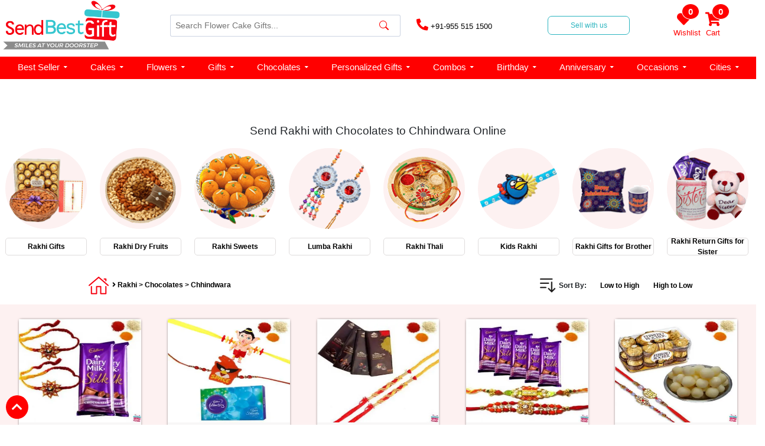

--- FILE ---
content_type: text/html; charset=UTF-8
request_url: https://www.sendbestgift.com/categoryn/load_more_products
body_size: 2416
content:
'387','392','397','398','399','407','409','411','414','415','417','425','426','427','429','433','434','436','437','439','573','574','575','577','581','582','587','588','589','590',^
<div class="product-cake product-section">   
			<div class="cakes">
                <a href="https://www.sendbestgift.com/rakhi-with-dairy-milk-silk-sbg-387">
                    <div class="cake-img">
                      <a href="https://www.sendbestgift.com/rakhi-with-dairy-milk-silk-sbg-387">  
					  <img data-src="https://www.sendbestgift.com/assets/images/product/b1533a97bad175888f70efc54f3b362a.webp" alt="Rakhi With Dairy Milk Silk" Rakhi With Dairy Milk Silk height='175px' width='175px' loading="lazy" class="lazyload" /></a>
                    </div>
                    <div class="cake-name" style="margin: 5px 0;">
                        <center style="margin-top:5px;"><a href="https://www.sendbestgift.com/rakhi-with-dairy-milk-silk-sbg-387"><span class="cake">Rakhi With Dairy Milk Silk</span></a>
                        <a href="https://www.sendbestgift.com/rakhi-with-dairy-milk-silk-sbg-387"><p style="font-size: 13px; color: #f60412; font-weight: 600;margin-bottom: 0.5rem;line-height: 1.2;margin-left:5px;margin-right:5px;margin-top:15px !important;text-align:center !important;">&#8377 1364</p></a></center>
						
                    </div>
                 </a>
            </div>	
			<div class="cakes">
                <a href="https://www.sendbestgift.com/2-kids-rakhi-with-cadbury-celebration-sbg-392">
                    <div class="cake-img">
                      <a href="https://www.sendbestgift.com/2-kids-rakhi-with-cadbury-celebration-sbg-392">  
					  <img data-src="https://www.sendbestgift.com/assets/images/product/ac01b74cd1fc44dc02d9d488b33ff2e2.webp" alt="2 Kids Rakhi With Cadbury Celebration" 2 Kids Rakhi With Cadbury Celebration height='175px' width='175px' loading="lazy" class="lazyload" /></a>
                    </div>
                    <div class="cake-name" style="margin: 5px 0;">
                        <center style="margin-top:5px;"><a href="https://www.sendbestgift.com/2-kids-rakhi-with-cadbury-celebration-sbg-392"><span class="cake">2 Kids Rakhi With Cadbury Celebration</span></a>
                        <a href="https://www.sendbestgift.com/2-kids-rakhi-with-cadbury-celebration-sbg-392"><p style="font-size: 13px; color: #f60412; font-weight: 600;margin-bottom: 0.5rem;line-height: 1.2;margin-left:5px;margin-right:5px;margin-top:15px !important;text-align:center !important;">&#8377 839</p></a></center>
						
                    </div>
                 </a>
            </div>	
			<div class="cakes">
                <a href="https://www.sendbestgift.com/2-rakhi-with-bounville-sbg-397">
                    <div class="cake-img">
                      <a href="https://www.sendbestgift.com/2-rakhi-with-bounville-sbg-397">  
					  <img data-src="https://www.sendbestgift.com/assets/images/product/b0d143f5e42fac5d4697457cbfb9b939.webp" alt="2 Rakhi With Bounville" 2 Rakhi With Bounville height='175px' width='175px' loading="lazy" class="lazyload" /></a>
                    </div>
                    <div class="cake-name" style="margin: 5px 0;">
                        <center style="margin-top:5px;"><a href="https://www.sendbestgift.com/2-rakhi-with-bounville-sbg-397"><span class="cake">2 Rakhi With Bounville</span></a>
                        <a href="https://www.sendbestgift.com/2-rakhi-with-bounville-sbg-397"><p style="font-size: 13px; color: #f60412; font-weight: 600;margin-bottom: 0.5rem;line-height: 1.2;margin-left:5px;margin-right:5px;margin-top:15px !important;text-align:center !important;">&#8377 1206</p></a></center>
						
                    </div>
                 </a>
            </div>	
			<div class="cakes">
                <a href="https://www.sendbestgift.com/2-rakhi-with-10-dairy-milk-silk-sbg-398">
                    <div class="cake-img">
                      <a href="https://www.sendbestgift.com/2-rakhi-with-10-dairy-milk-silk-sbg-398">  
					  <img data-src="https://www.sendbestgift.com/assets/images/product/07034b176a4c4208a58d226747681f47.webp" alt="2 Rakhi With 10 Dairy Milk Silk" 2 Rakhi With 10 Dairy Milk Silk height='175px' width='175px' loading="lazy" class="lazyload" /></a>
                    </div>
                    <div class="cake-name" style="margin: 5px 0;">
                        <center style="margin-top:5px;"><a href="https://www.sendbestgift.com/2-rakhi-with-10-dairy-milk-silk-sbg-398"><span class="cake">2 Rakhi With 10 Dairy Milk Silk</span></a>
                        <a href="https://www.sendbestgift.com/2-rakhi-with-10-dairy-milk-silk-sbg-398"><p style="font-size: 13px; color: #f60412; font-weight: 600;margin-bottom: 0.5rem;line-height: 1.2;margin-left:5px;margin-right:5px;margin-top:15px !important;text-align:center !important;">&#8377 1889</p></a></center>
						
                    </div>
                 </a>
            </div>	
			<div class="cakes">
                <a href="https://www.sendbestgift.com/rakhi-with-chocolate-rasgulla-sbg-399">
                    <div class="cake-img">
                      <a href="https://www.sendbestgift.com/rakhi-with-chocolate-rasgulla-sbg-399">  
					  <img data-src="https://www.sendbestgift.com/assets/images/product/2fd9352c589ef4cb3fae37b2042bd145.webp" alt="Rakhi With Chocolate & Rasgulla" Rakhi With Chocolate & Rasgulla height='175px' width='175px' loading="lazy" class="lazyload" /></a>
                    </div>
                    <div class="cake-name" style="margin: 5px 0;">
                        <center style="margin-top:5px;"><a href="https://www.sendbestgift.com/rakhi-with-chocolate-rasgulla-sbg-399"><span class="cake">Rakhi With Chocolate & Rasgulla</span></a>
                        <a href="https://www.sendbestgift.com/rakhi-with-chocolate-rasgulla-sbg-399"><p style="font-size: 13px; color: #f60412; font-weight: 600;margin-bottom: 0.5rem;line-height: 1.2;margin-left:5px;margin-right:5px;margin-top:15px !important;text-align:center !important;">&#8377 1731</p></a></center>
						
                    </div>
                 </a>
            </div>	
			<div class="cakes">
                <a href="https://www.sendbestgift.com/3-rakhi-set-with-dairy-milk-silk-sbg-407">
                    <div class="cake-img">
                      <a href="https://www.sendbestgift.com/3-rakhi-set-with-dairy-milk-silk-sbg-407">  
					  <img data-src="https://www.sendbestgift.com/assets/images/product/106f0e0543c55323abd8ba5b8daafd66.webp" alt="3 Rakhi Set With Dairy Milk Silk" 3 Rakhi Set With Dairy Milk Silk height='175px' width='175px' loading="lazy" class="lazyload" /></a>
                    </div>
                    <div class="cake-name" style="margin: 5px 0;">
                        <center style="margin-top:5px;"><a href="https://www.sendbestgift.com/3-rakhi-set-with-dairy-milk-silk-sbg-407"><span class="cake">3 Rakhi Set With Dairy Milk Silk</span></a>
                        <a href="https://www.sendbestgift.com/3-rakhi-set-with-dairy-milk-silk-sbg-407"><p style="font-size: 13px; color: #f60412; font-weight: 600;margin-bottom: 0.5rem;line-height: 1.2;margin-left:5px;margin-right:5px;margin-top:15px !important;text-align:center !important;">&#8377 1521</p></a></center>
						
                    </div>
                 </a>
            </div>	
			<div class="cakes">
                <a href="https://www.sendbestgift.com/3-rakhi-with-cadbury-celebration-sbg-409">
                    <div class="cake-img">
                      <a href="https://www.sendbestgift.com/3-rakhi-with-cadbury-celebration-sbg-409">  
					  <img data-src="https://www.sendbestgift.com/assets/images/product/d33aca2950b2efd39aa422cfda259f8d.webp" alt="3 Rakhi With Cadbury Celebration" 3 Rakhi With Cadbury Celebration height='175px' width='175px' loading="lazy" class="lazyload" /></a>
                    </div>
                    <div class="cake-name" style="margin: 5px 0;">
                        <center style="margin-top:5px;"><a href="https://www.sendbestgift.com/3-rakhi-with-cadbury-celebration-sbg-409"><span class="cake">3 Rakhi With Cadbury Celebration</span></a>
                        <a href="https://www.sendbestgift.com/3-rakhi-with-cadbury-celebration-sbg-409"><p style="font-size: 13px; color: #f60412; font-weight: 600;margin-bottom: 0.5rem;line-height: 1.2;margin-left:5px;margin-right:5px;margin-top:15px !important;text-align:center !important;">&#8377 944</p></a></center>
						
                    </div>
                 </a>
            </div>	
			<div class="cakes">
                <a href="https://www.sendbestgift.com/rakhi-with-ferrero-rocher-bouquet-sbg-411">
                    <div class="cake-img">
                      <a href="https://www.sendbestgift.com/rakhi-with-ferrero-rocher-bouquet-sbg-411">  
					  <img data-src="https://www.sendbestgift.com/assets/images/product/52b3f67e73e2d8c816920ea52b5ad440.webp" alt="Rakhi With Ferrero Rocher Bouquet" Rakhi With Ferrero Rocher Bouquet height='175px' width='175px' loading="lazy" class="lazyload" /></a>
                    </div>
                    <div class="cake-name" style="margin: 5px 0;">
                        <center style="margin-top:5px;"><a href="https://www.sendbestgift.com/rakhi-with-ferrero-rocher-bouquet-sbg-411"><span class="cake">Rakhi With Ferrero Rocher Bouquet</span></a>
                        <a href="https://www.sendbestgift.com/rakhi-with-ferrero-rocher-bouquet-sbg-411"><p style="font-size: 13px; color: #f60412; font-weight: 600;margin-bottom: 0.5rem;line-height: 1.2;margin-left:5px;margin-right:5px;margin-top:15px !important;text-align:center !important;">&#8377 2099</p></a></center>
						
                    </div>
                 </a>
            </div>	
			<div class="cakes">
                <a href="https://www.sendbestgift.com/4-rakhi-with-ferrero-rocher-sbg-414">
                    <div class="cake-img">
                      <a href="https://www.sendbestgift.com/4-rakhi-with-ferrero-rocher-sbg-414">  
					  <img data-src="https://www.sendbestgift.com/assets/images/product/b0057a988e33537aa5986e44121b845f.webp" alt="4 Rakhi With Ferrero Rocher" 4 Rakhi With Ferrero Rocher height='175px' width='175px' loading="lazy" class="lazyload" /></a>
                    </div>
                    <div class="cake-name" style="margin: 5px 0;">
                        <center style="margin-top:5px;"><a href="https://www.sendbestgift.com/4-rakhi-with-ferrero-rocher-sbg-414"><span class="cake">4 Rakhi With Ferrero Rocher</span></a>
                        <a href="https://www.sendbestgift.com/4-rakhi-with-ferrero-rocher-sbg-414"><p style="font-size: 13px; color: #f60412; font-weight: 600;margin-bottom: 0.5rem;line-height: 1.2;margin-left:5px;margin-right:5px;margin-top:15px !important;text-align:center !important;">&#8377 1469</p></a></center>
						
                    </div>
                 </a>
            </div>	
			<div class="cakes">
                <a href="https://www.sendbestgift.com/16-pcs-ferrero-rocher-with-2-rakhi-sbg-415">
                    <div class="cake-img">
                      <a href="https://www.sendbestgift.com/16-pcs-ferrero-rocher-with-2-rakhi-sbg-415">  
					  <img data-src="https://www.sendbestgift.com/assets/images/product/6ccfce82b1dc74a5a9fea416089092be.webp" alt="16 Pcs Ferrero Rocher With 2 Rakhi" 16 Pcs Ferrero Rocher With 2 Rakhi height='175px' width='175px' loading="lazy" class="lazyload" /></a>
                    </div>
                    <div class="cake-name" style="margin: 5px 0;">
                        <center style="margin-top:5px;"><a href="https://www.sendbestgift.com/16-pcs-ferrero-rocher-with-2-rakhi-sbg-415"><span class="cake">16 Pcs Ferrero Rocher With 2 Rakhi</span></a>
                        <a href="https://www.sendbestgift.com/16-pcs-ferrero-rocher-with-2-rakhi-sbg-415"><p style="font-size: 13px; color: #f60412; font-weight: 600;margin-bottom: 0.5rem;line-height: 1.2;margin-left:5px;margin-right:5px;margin-top:15px !important;text-align:center !important;">&#8377 1259</p></a></center>
						
                    </div>
                 </a>
            </div>	
			<div class="cakes">
                <a href="https://www.sendbestgift.com/24-pcs-ferrero-rocher-with-rakhi-sbg-417">
                    <div class="cake-img">
                      <a href="https://www.sendbestgift.com/24-pcs-ferrero-rocher-with-rakhi-sbg-417">  
					  <img data-src="https://www.sendbestgift.com/assets/images/product/22672d680266812760ae937cf145bb7f.webp" alt="24 Pcs Ferrero Rocher With Rakhi" 24 Pcs Ferrero Rocher With Rakhi height='175px' width='175px' loading="lazy" class="lazyload" /></a>
                    </div>
                    <div class="cake-name" style="margin: 5px 0;">
                        <center style="margin-top:5px;"><a href="https://www.sendbestgift.com/24-pcs-ferrero-rocher-with-rakhi-sbg-417"><span class="cake">24 Pcs Ferrero Rocher With Rakhi</span></a>
                        <a href="https://www.sendbestgift.com/24-pcs-ferrero-rocher-with-rakhi-sbg-417"><p style="font-size: 13px; color: #f60412; font-weight: 600;margin-bottom: 0.5rem;line-height: 1.2;margin-left:5px;margin-right:5px;margin-top:15px !important;text-align:center !important;">&#8377 1784</p></a></center>
						
                    </div>
                 </a>
            </div>	
			<div class="cakes">
                <a href="https://www.sendbestgift.com/stone-rakhi-with-cadbury-celebration-sbg-425">
                    <div class="cake-img">
                      <a href="https://www.sendbestgift.com/stone-rakhi-with-cadbury-celebration-sbg-425">  
					  <img data-src="https://www.sendbestgift.com/assets/images/product/a820c11ee3d8674b9b5103d1ce89e89c.webp" alt="Stone Rakhi With Cadbury Celebration" Stone Rakhi With Cadbury Celebration height='175px' width='175px' loading="lazy" class="lazyload" /></a>
                    </div>
                    <div class="cake-name" style="margin: 5px 0;">
                        <center style="margin-top:5px;"><a href="https://www.sendbestgift.com/stone-rakhi-with-cadbury-celebration-sbg-425"><span class="cake">Stone Rakhi With Cadbury Celebration</span></a>
                        <a href="https://www.sendbestgift.com/stone-rakhi-with-cadbury-celebration-sbg-425"><p style="font-size: 13px; color: #f60412; font-weight: 600;margin-bottom: 0.5rem;line-height: 1.2;margin-left:5px;margin-right:5px;margin-top:15px !important;text-align:center !important;">&#8377 734</p></a></center>
						
                    </div>
                 </a>
            </div>	
			<div class="cakes">
                <a href="https://www.sendbestgift.com/2-rakhi-with-cadbury-celebration-sbg-426">
                    <div class="cake-img">
                      <a href="https://www.sendbestgift.com/2-rakhi-with-cadbury-celebration-sbg-426">  
					  <img data-src="https://www.sendbestgift.com/assets/images/product/2d39c79a5b32393e68d9b7d19390017f.webp" alt="2 Rakhi With Cadbury Celebration" 2 Rakhi With Cadbury Celebration height='175px' width='175px' loading="lazy" class="lazyload" /></a>
                    </div>
                    <div class="cake-name" style="margin: 5px 0;">
                        <center style="margin-top:5px;"><a href="https://www.sendbestgift.com/2-rakhi-with-cadbury-celebration-sbg-426"><span class="cake">2 Rakhi With Cadbury Celebration</span></a>
                        <a href="https://www.sendbestgift.com/2-rakhi-with-cadbury-celebration-sbg-426"><p style="font-size: 13px; color: #f60412; font-weight: 600;margin-bottom: 0.5rem;line-height: 1.2;margin-left:5px;margin-right:5px;margin-top:15px !important;text-align:center !important;">&#8377 839</p></a></center>
						
                    </div>
                 </a>
            </div>	
			<div class="cakes">
                <a href="https://www.sendbestgift.com/rakhi-with-cadbury-temptation-sbg-427">
                    <div class="cake-img">
                      <a href="https://www.sendbestgift.com/rakhi-with-cadbury-temptation-sbg-427">  
					  <img data-src="https://www.sendbestgift.com/assets/images/product/fdb60f8b3bd155ab93d4c068009ad16d.webp" alt="Rakhi With Cadbury Temptation" Rakhi With Cadbury Temptation height='175px' width='175px' loading="lazy" class="lazyload" /></a>
                    </div>
                    <div class="cake-name" style="margin: 5px 0;">
                        <center style="margin-top:5px;"><a href="https://www.sendbestgift.com/rakhi-with-cadbury-temptation-sbg-427"><span class="cake">Rakhi With Cadbury Temptation</span></a>
                        <a href="https://www.sendbestgift.com/rakhi-with-cadbury-temptation-sbg-427"><p style="font-size: 13px; color: #f60412; font-weight: 600;margin-bottom: 0.5rem;line-height: 1.2;margin-left:5px;margin-right:5px;margin-top:15px !important;text-align:center !important;">&#8377 1364</p></a></center>
						
                    </div>
                 </a>
            </div>	
			<div class="cakes">
                <a href="https://www.sendbestgift.com/chocolate-basket-with-1-rakhi-sbg-429">
                    <div class="cake-img">
                      <a href="https://www.sendbestgift.com/chocolate-basket-with-1-rakhi-sbg-429">  
					  <img data-src="https://www.sendbestgift.com/assets/images/product/47a54079a9d16d6a815fa83d87dd5f38.webp" alt="Chocolate Basket With 1 Rakhi" Chocolate Basket With 1 Rakhi height='175px' width='175px' loading="lazy" class="lazyload" /></a>
                    </div>
                    <div class="cake-name" style="margin: 5px 0;">
                        <center style="margin-top:5px;"><a href="https://www.sendbestgift.com/chocolate-basket-with-1-rakhi-sbg-429"><span class="cake">Chocolate Basket With 1 Rakhi</span></a>
                        <a href="https://www.sendbestgift.com/chocolate-basket-with-1-rakhi-sbg-429"><p style="font-size: 13px; color: #f60412; font-weight: 600;margin-bottom: 0.5rem;line-height: 1.2;margin-left:5px;margin-right:5px;margin-top:15px !important;text-align:center !important;">&#8377 2204</p></a></center>
						
                    </div>
                 </a>
            </div>	
			<div class="cakes">
                <a href="https://www.sendbestgift.com/dairy-milk-silk-with-1-rakhi-sbg-433">
                    <div class="cake-img">
                      <a href="https://www.sendbestgift.com/dairy-milk-silk-with-1-rakhi-sbg-433">  
					  <img data-src="https://www.sendbestgift.com/assets/images/product/201703201490004266.webp" alt="Dairy Milk Silk With 1 Rakhi" Dairy Milk Silk With 1 Rakhi height='175px' width='175px' loading="lazy" class="lazyload" /></a>
                    </div>
                    <div class="cake-name" style="margin: 5px 0;">
                        <center style="margin-top:5px;"><a href="https://www.sendbestgift.com/dairy-milk-silk-with-1-rakhi-sbg-433"><span class="cake">Dairy Milk Silk With 1 Rakhi</span></a>
                        <a href="https://www.sendbestgift.com/dairy-milk-silk-with-1-rakhi-sbg-433"><p style="font-size: 13px; color: #f60412; font-weight: 600;margin-bottom: 0.5rem;line-height: 1.2;margin-left:5px;margin-right:5px;margin-top:15px !important;text-align:center !important;">&#8377 1259</p></a></center>
						
                    </div>
                 </a>
            </div>	
			<div class="cakes">
                <a href="https://www.sendbestgift.com/rakhi-with-dairy-milk-sbg-434">
                    <div class="cake-img">
                      <a href="https://www.sendbestgift.com/rakhi-with-dairy-milk-sbg-434">  
					  <img data-src="https://www.sendbestgift.com/assets/images/product/201703201490004548.webp" alt="Rakhi With Dairy Milk" Rakhi With Dairy Milk height='175px' width='175px' loading="lazy" class="lazyload" /></a>
                    </div>
                    <div class="cake-name" style="margin: 5px 0;">
                        <center style="margin-top:5px;"><a href="https://www.sendbestgift.com/rakhi-with-dairy-milk-sbg-434"><span class="cake">Rakhi With Dairy Milk</span></a>
                        <a href="https://www.sendbestgift.com/rakhi-with-dairy-milk-sbg-434"><p style="font-size: 13px; color: #f60412; font-weight: 600;margin-bottom: 0.5rem;line-height: 1.2;margin-left:5px;margin-right:5px;margin-top:15px !important;text-align:center !important;">&#8377 944</p></a></center>
						
                    </div>
                 </a>
            </div>	
			<div class="cakes">
                <a href="https://www.sendbestgift.com/rakhi-with-ferrero-rocher-dry-fruits-sbg-436">
                    <div class="cake-img">
                      <a href="https://www.sendbestgift.com/rakhi-with-ferrero-rocher-dry-fruits-sbg-436">  
					  <img data-src="https://www.sendbestgift.com/assets/images/product/201606021464853970.webp" alt="Rakhi With Ferrero Rocher & Dry Fruits" Rakhi With Ferrero Rocher & Dry Fruits height='175px' width='175px' loading="lazy" class="lazyload" /></a>
                    </div>
                    <div class="cake-name" style="margin: 5px 0;">
                        <center style="margin-top:5px;"><a href="https://www.sendbestgift.com/rakhi-with-ferrero-rocher-dry-fruits-sbg-436"><span class="cake">Rakhi With Ferrero Rocher & Dry Fruits</span></a>
                        <a href="https://www.sendbestgift.com/rakhi-with-ferrero-rocher-dry-fruits-sbg-436"><p style="font-size: 13px; color: #f60412; font-weight: 600;margin-bottom: 0.5rem;line-height: 1.2;margin-left:5px;margin-right:5px;margin-top:15px !important;text-align:center !important;">&#8377 2309</p></a></center>
						
                    </div>
                 </a>
            </div>	
			<div class="cakes">
                <a href="https://www.sendbestgift.com/rakhi-with-ferrero-rocher-dry-fruits-motichur-laddu-sbg-437">
                    <div class="cake-img">
                      <a href="https://www.sendbestgift.com/rakhi-with-ferrero-rocher-dry-fruits-motichur-laddu-sbg-437">  
					  <img data-src="https://www.sendbestgift.com/assets/images/product/201606021464854139.webp" alt="Rakhi With Ferrero Rocher, Dry Fruits & Motichur Laddu" Rakhi With Ferrero Rocher, Dry Fruits & Motichur Laddu height='175px' width='175px' loading="lazy" class="lazyload" /></a>
                    </div>
                    <div class="cake-name" style="margin: 5px 0;">
                        <center style="margin-top:5px;"><a href="https://www.sendbestgift.com/rakhi-with-ferrero-rocher-dry-fruits-motichur-laddu-sbg-437"><span class="cake">Rakhi With Ferrero Rocher, Dry Fruits & Motichur Laddu</span></a>
                        <a href="https://www.sendbestgift.com/rakhi-with-ferrero-rocher-dry-fruits-motichur-laddu-sbg-437"><p style="font-size: 13px; color: #f60412; font-weight: 600;margin-bottom: 0.5rem;line-height: 1.2;margin-left:5px;margin-right:5px;margin-top:15px !important;text-align:center !important;">&#8377 3569</p></a></center>
						
                    </div>
                 </a>
            </div>	
			<div class="cakes">
                <a href="https://www.sendbestgift.com/doraemon-rakhi-with-ferrero-rocher-sbg-439">
                    <div class="cake-img">
                      <a href="https://www.sendbestgift.com/doraemon-rakhi-with-ferrero-rocher-sbg-439">  
					  <img data-src="https://www.sendbestgift.com/assets/images/product/201703201490004839.webp" alt="Doraemon Rakhi With Ferrero Rocher" Doraemon Rakhi With Ferrero Rocher height='175px' width='175px' loading="lazy" class="lazyload" /></a>
                    </div>
                    <div class="cake-name" style="margin: 5px 0;">
                        <center style="margin-top:5px;"><a href="https://www.sendbestgift.com/doraemon-rakhi-with-ferrero-rocher-sbg-439"><span class="cake">Doraemon Rakhi With Ferrero Rocher</span></a>
                        <a href="https://www.sendbestgift.com/doraemon-rakhi-with-ferrero-rocher-sbg-439"><p style="font-size: 13px; color: #f60412; font-weight: 600;margin-bottom: 0.5rem;line-height: 1.2;margin-left:5px;margin-right:5px;margin-top:15px !important;text-align:center !important;">&#8377 1311</p></a></center>
						
                    </div>
                 </a>
            </div>	
			<div class="cakes">
                <a href="https://www.sendbestgift.com/kids-rakhi-with-chocolates-sbg-573">
                    <div class="cake-img">
                      <a href="https://www.sendbestgift.com/kids-rakhi-with-chocolates-sbg-573">  
					  <img data-src="https://www.sendbestgift.com/assets/images/product/201703221490182769.webp" alt="Kids Rakhi With Chocolates" Kids Rakhi With Chocolates height='175px' width='175px' loading="lazy" class="lazyload" /></a>
                    </div>
                    <div class="cake-name" style="margin: 5px 0;">
                        <center style="margin-top:5px;"><a href="https://www.sendbestgift.com/kids-rakhi-with-chocolates-sbg-573"><span class="cake">Kids Rakhi With Chocolates</span></a>
                        <a href="https://www.sendbestgift.com/kids-rakhi-with-chocolates-sbg-573"><p style="font-size: 13px; color: #f60412; font-weight: 600;margin-bottom: 0.5rem;line-height: 1.2;margin-left:5px;margin-right:5px;margin-top:15px !important;text-align:center !important;">&#8377 681</p></a></center>
						
                    </div>
                 </a>
            </div>	
			<div class="cakes">
                <a href="https://www.sendbestgift.com/zardosi-rakhi-sbg-574">
                    <div class="cake-img">
                      <a href="https://www.sendbestgift.com/zardosi-rakhi-sbg-574">  
					  <img data-src="https://www.sendbestgift.com/assets/images/product/201703221490182813.webp" alt="Zardosi Rakhi" Zardosi Rakhi height='175px' width='175px' loading="lazy" class="lazyload" /></a>
                    </div>
                    <div class="cake-name" style="margin: 5px 0;">
                        <center style="margin-top:5px;"><a href="https://www.sendbestgift.com/zardosi-rakhi-sbg-574"><span class="cake">Zardosi Rakhi</span></a>
                        <a href="https://www.sendbestgift.com/zardosi-rakhi-sbg-574"><p style="font-size: 13px; color: #f60412; font-weight: 600;margin-bottom: 0.5rem;line-height: 1.2;margin-left:5px;margin-right:5px;margin-top:15px !important;text-align:center !important;">&#8377 1469</p></a></center>
						
                    </div>
                 </a>
            </div>	
			<div class="cakes">
                <a href="https://www.sendbestgift.com/divine-rakhi-sbg-575">
                    <div class="cake-img">
                      <a href="https://www.sendbestgift.com/divine-rakhi-sbg-575">  
					  <img data-src="https://www.sendbestgift.com/assets/images/product/201703221490182856.webp" alt="Divine Rakhi" Divine Rakhi height='175px' width='175px' loading="lazy" class="lazyload" /></a>
                    </div>
                    <div class="cake-name" style="margin: 5px 0;">
                        <center style="margin-top:5px;"><a href="https://www.sendbestgift.com/divine-rakhi-sbg-575"><span class="cake">Divine Rakhi</span></a>
                        <a href="https://www.sendbestgift.com/divine-rakhi-sbg-575"><p style="font-size: 13px; color: #f60412; font-weight: 600;margin-bottom: 0.5rem;line-height: 1.2;margin-left:5px;margin-right:5px;margin-top:15px !important;text-align:center !important;">&#8377 1574</p></a></center>
						
                    </div>
                 </a>
            </div>	
			<div class="cakes">
                <a href="https://www.sendbestgift.com/set-of-two-rakhi-sbg-577">
                    <div class="cake-img">
                      <a href="https://www.sendbestgift.com/set-of-two-rakhi-sbg-577">  
					  <img data-src="https://www.sendbestgift.com/assets/images/product/201703221490183071.webp" alt="Set of Two Rakhi" Set of Two Rakhi height='175px' width='175px' loading="lazy" class="lazyload" /></a>
                    </div>
                    <div class="cake-name" style="margin: 5px 0;">
                        <center style="margin-top:5px;"><a href="https://www.sendbestgift.com/set-of-two-rakhi-sbg-577"><span class="cake">Set of Two Rakhi</span></a>
                        <a href="https://www.sendbestgift.com/set-of-two-rakhi-sbg-577"><p style="font-size: 13px; color: #f60412; font-weight: 600;margin-bottom: 0.5rem;line-height: 1.2;margin-left:5px;margin-right:5px;margin-top:15px !important;text-align:center !important;">&#8377 1574</p></a></center>
						
                    </div>
                 </a>
            </div>	
			<div class="cakes">
                <a href="https://www.sendbestgift.com/gift-hamper-sbg-581">
                    <div class="cake-img">
                      <a href="https://www.sendbestgift.com/gift-hamper-sbg-581">  
					  <img data-src="https://www.sendbestgift.com/assets/images/product/201703221490183256.webp" alt="Gift Hamper" Gift Hamper height='175px' width='175px' loading="lazy" class="lazyload" /></a>
                    </div>
                    <div class="cake-name" style="margin: 5px 0;">
                        <center style="margin-top:5px;"><a href="https://www.sendbestgift.com/gift-hamper-sbg-581"><span class="cake">Gift Hamper</span></a>
                        <a href="https://www.sendbestgift.com/gift-hamper-sbg-581"><p style="font-size: 13px; color: #f60412; font-weight: 600;margin-bottom: 0.5rem;line-height: 1.2;margin-left:5px;margin-right:5px;margin-top:15px !important;text-align:center !important;">&#8377 1784</p></a></center>
						
                    </div>
                 </a>
            </div>	
			<div class="cakes">
                <a href="https://www.sendbestgift.com/chocolates-n-dry-fruits-sbg-582">
                    <div class="cake-img">
                      <a href="https://www.sendbestgift.com/chocolates-n-dry-fruits-sbg-582">  
					  <img data-src="https://www.sendbestgift.com/assets/images/product/201703221490183312.webp" alt="Chocolates N Dry Fruits " Chocolates N Dry Fruits  height='175px' width='175px' loading="lazy" class="lazyload" /></a>
                    </div>
                    <div class="cake-name" style="margin: 5px 0;">
                        <center style="margin-top:5px;"><a href="https://www.sendbestgift.com/chocolates-n-dry-fruits-sbg-582"><span class="cake">Chocolates N Dry Fruits </span></a>
                        <a href="https://www.sendbestgift.com/chocolates-n-dry-fruits-sbg-582"><p style="font-size: 13px; color: #f60412; font-weight: 600;margin-bottom: 0.5rem;line-height: 1.2;margin-left:5px;margin-right:5px;margin-top:15px !important;text-align:center !important;">&#8377 1994</p></a></center>
						
                    </div>
                 </a>
            </div>	
			<div class="cakes">
                <a href="https://www.sendbestgift.com/kaju-burfi-ferrero-rocher-with-rakhi-sbg-587">
                    <div class="cake-img">
                      <a href="https://www.sendbestgift.com/kaju-burfi-ferrero-rocher-with-rakhi-sbg-587">  
					  <img data-src="https://www.sendbestgift.com/assets/images/product/201703221490183716.webp" alt="Kaju Burfi, Ferrero Rocher With Rakhi" Kaju Burfi, Ferrero Rocher With Rakhi height='175px' width='175px' loading="lazy" class="lazyload" /></a>
                    </div>
                    <div class="cake-name" style="margin: 5px 0;">
                        <center style="margin-top:5px;"><a href="https://www.sendbestgift.com/kaju-burfi-ferrero-rocher-with-rakhi-sbg-587"><span class="cake">Kaju Burfi, Ferrero Rocher With Rakhi</span></a>
                        <a href="https://www.sendbestgift.com/kaju-burfi-ferrero-rocher-with-rakhi-sbg-587"><p style="font-size: 13px; color: #f60412; font-weight: 600;margin-bottom: 0.5rem;line-height: 1.2;margin-left:5px;margin-right:5px;margin-top:15px !important;text-align:center !important;">&#8377 2204</p></a></center>
						
                    </div>
                 </a>
            </div>	
			<div class="cakes">
                <a href="https://www.sendbestgift.com/dry-fruits-chocolates-rakhi-sbg-588">
                    <div class="cake-img">
                      <a href="https://www.sendbestgift.com/dry-fruits-chocolates-rakhi-sbg-588">  
					  <img data-src="https://www.sendbestgift.com/assets/images/product/201703221490183781.webp" alt="Dry Fruits, Chocolates, Rakhi" Dry Fruits, Chocolates, Rakhi height='175px' width='175px' loading="lazy" class="lazyload" /></a>
                    </div>
                    <div class="cake-name" style="margin: 5px 0;">
                        <center style="margin-top:5px;"><a href="https://www.sendbestgift.com/dry-fruits-chocolates-rakhi-sbg-588"><span class="cake">Dry Fruits, Chocolates, Rakhi</span></a>
                        <a href="https://www.sendbestgift.com/dry-fruits-chocolates-rakhi-sbg-588"><p style="font-size: 13px; color: #f60412; font-weight: 600;margin-bottom: 0.5rem;line-height: 1.2;margin-left:5px;margin-right:5px;margin-top:15px !important;text-align:center !important;">&#8377 2414</p></a></center>
						
                    </div>
                 </a>
            </div>	
			<div class="cakes">
                <a href="https://www.sendbestgift.com/ferrero-rocher-bouquet-with-rakhi-thali-sbg-589">
                    <div class="cake-img">
                      <a href="https://www.sendbestgift.com/ferrero-rocher-bouquet-with-rakhi-thali-sbg-589">  
					  <img data-src="https://www.sendbestgift.com/assets/images/product/201703221490183821.webp" alt="Ferrero Rocher Bouquet With Rakhi Thali" Ferrero Rocher Bouquet With Rakhi Thali height='175px' width='175px' loading="lazy" class="lazyload" /></a>
                    </div>
                    <div class="cake-name" style="margin: 5px 0;">
                        <center style="margin-top:5px;"><a href="https://www.sendbestgift.com/ferrero-rocher-bouquet-with-rakhi-thali-sbg-589"><span class="cake">Ferrero Rocher Bouquet With Rakhi Thali</span></a>
                        <a href="https://www.sendbestgift.com/ferrero-rocher-bouquet-with-rakhi-thali-sbg-589"><p style="font-size: 13px; color: #f60412; font-weight: 600;margin-bottom: 0.5rem;line-height: 1.2;margin-left:5px;margin-right:5px;margin-top:15px !important;text-align:center !important;">&#8377 2309</p></a></center>
						
                    </div>
                 </a>
            </div>	
			<div class="cakes">
                <a href="https://www.sendbestgift.com/rakhi-thali-with-dairy-milk-sbg-590">
                    <div class="cake-img">
                      <a href="https://www.sendbestgift.com/rakhi-thali-with-dairy-milk-sbg-590">  
					  <img data-src="https://www.sendbestgift.com/assets/images/product/201703221490183868.webp" alt="Rakhi Thali With Dairy Milk" Rakhi Thali With Dairy Milk height='175px' width='175px' loading="lazy" class="lazyload" /></a>
                    </div>
                    <div class="cake-name" style="margin: 5px 0;">
                        <center style="margin-top:5px;"><a href="https://www.sendbestgift.com/rakhi-thali-with-dairy-milk-sbg-590"><span class="cake">Rakhi Thali With Dairy Milk</span></a>
                        <a href="https://www.sendbestgift.com/rakhi-thali-with-dairy-milk-sbg-590"><p style="font-size: 13px; color: #f60412; font-weight: 600;margin-bottom: 0.5rem;line-height: 1.2;margin-left:5px;margin-right:5px;margin-top:15px !important;text-align:center !important;">&#8377 1364</p></a></center>
						
                    </div>
                 </a>
            </div>	
 </div> 
